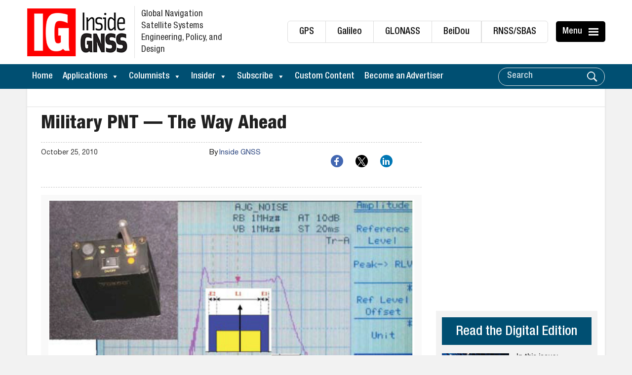

--- FILE ---
content_type: text/html; charset=utf-8
request_url: https://www.google.com/recaptcha/api2/aframe
body_size: 181
content:
<!DOCTYPE HTML><html><head><meta http-equiv="content-type" content="text/html; charset=UTF-8"></head><body><script nonce="s2P61bhs5y1NIki3RS3mlw">/** Anti-fraud and anti-abuse applications only. See google.com/recaptcha */ try{var clients={'sodar':'https://pagead2.googlesyndication.com/pagead/sodar?'};window.addEventListener("message",function(a){try{if(a.source===window.parent){var b=JSON.parse(a.data);var c=clients[b['id']];if(c){var d=document.createElement('img');d.src=c+b['params']+'&rc='+(localStorage.getItem("rc::a")?sessionStorage.getItem("rc::b"):"");window.document.body.appendChild(d);sessionStorage.setItem("rc::e",parseInt(sessionStorage.getItem("rc::e")||0)+1);localStorage.setItem("rc::h",'1770061542641');}}}catch(b){}});window.parent.postMessage("_grecaptcha_ready", "*");}catch(b){}</script></body></html>

--- FILE ---
content_type: application/javascript
request_url: https://koi-3qnknyzdqs.marketingautomation.services/koi?rf=&hn=insidegnss.com&lg=en-US%40posix&sr=1280x720&cd=24&vr=2.4.1&se=1770061540264&ac=KOI-46GQ09UH0I&ts=1770061540&pt=NaN&pl=NaN&loc=https%3A%2F%2Finsidegnss.com%2Fmilitary-pnt-the-way-ahead%2F&tp=page&ti=Military%20PNT%20%E2%80%94%20The%20Way%20Ahead%20-%20Inside%20GNSS%20-%20Global%20Navigation%20Satellite%20Systems%20Engineering%2C%20Policy%2C%20and%20Design
body_size: -70
content:
window._ss.handleResponse({"isChatbotCapable":false,"trackingID":"202602|6980fee43c89e678a53fb5e3","type":"page"});
